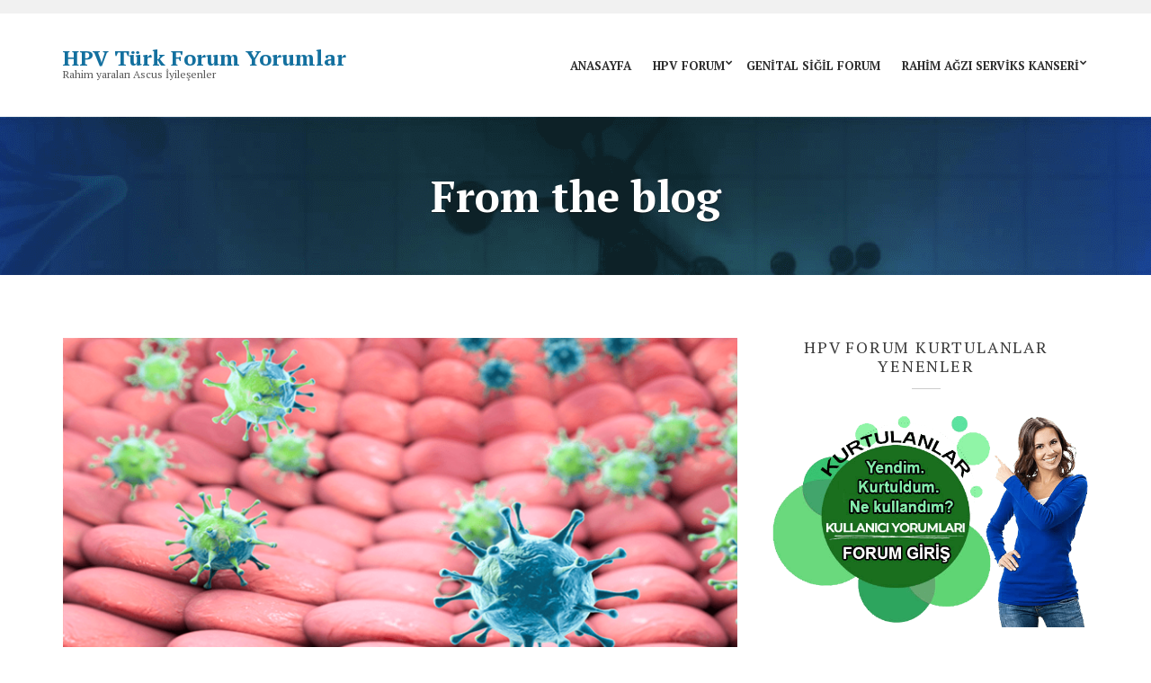

--- FILE ---
content_type: text/html; charset=UTF-8
request_url: https://www.hpvturk.com/tag/kadinlarda-sigil
body_size: 7588
content:
<!doctype html>
<html dir="ltr" lang="tr" prefix="og: https://ogp.me/ns#">
<head>
<meta charset="UTF-8">
<meta name="viewport" content="width=device-width, initial-scale=1">
<title>Kadınlarda siğil | HPV Türk Forum Yorumlar</title>
<!-- All in One SEO 4.9.1.1 - aioseo.com -->
<meta name="robots" content="max-image-preview:large" />
<meta name="keywords" content="genital siğil belirtileri = tedavisi,genital siğil belirtileri nelerdir?,kadınlarda hpv virüsü,erkeklerde hpv virüsü,kadınlarda siğil,erkeklerde siğil,ciltde siğil,deride siğil tedavisi" />
<link rel="canonical" href="https://www.hpvturk.com/tag/kadinlarda-sigil" />
<meta name="generator" content="All in One SEO (AIOSEO) 4.9.1.1" />
<script type="application/ld+json" class="aioseo-schema">
{"@context":"https:\/\/schema.org","@graph":[{"@type":"BreadcrumbList","@id":"https:\/\/www.hpvturk.com\/tag\/kadinlarda-sigil#breadcrumblist","itemListElement":[{"@type":"ListItem","@id":"https:\/\/www.hpvturk.com#listItem","position":1,"name":"Home","item":"https:\/\/www.hpvturk.com","nextItem":{"@type":"ListItem","@id":"https:\/\/www.hpvturk.com\/tag\/kadinlarda-sigil#listItem","name":"Kad\u0131nlarda si\u011fil"}},{"@type":"ListItem","@id":"https:\/\/www.hpvturk.com\/tag\/kadinlarda-sigil#listItem","position":2,"name":"Kad\u0131nlarda si\u011fil","previousItem":{"@type":"ListItem","@id":"https:\/\/www.hpvturk.com#listItem","name":"Home"}}]},{"@type":"CollectionPage","@id":"https:\/\/www.hpvturk.com\/tag\/kadinlarda-sigil#collectionpage","url":"https:\/\/www.hpvturk.com\/tag\/kadinlarda-sigil","name":"Kad\u0131nlarda si\u011fil | HPV T\u00fcrk Forum Yorumlar","inLanguage":"tr-TR","isPartOf":{"@id":"https:\/\/www.hpvturk.com\/#website"},"breadcrumb":{"@id":"https:\/\/www.hpvturk.com\/tag\/kadinlarda-sigil#breadcrumblist"}},{"@type":"Person","@id":"https:\/\/www.hpvturk.com\/#person","name":"Serdar Genc","image":{"@type":"ImageObject","@id":"https:\/\/www.hpvturk.com\/tag\/kadinlarda-sigil#personImage","url":"https:\/\/secure.gravatar.com\/avatar\/e79f549d48b965f89c0a2d0d78675475e6f39d3fac93d61efa4cf469cb5fdc81?s=96&d=mm&r=g","width":96,"height":96,"caption":"Serdar Genc"}},{"@type":"WebSite","@id":"https:\/\/www.hpvturk.com\/#website","url":"https:\/\/www.hpvturk.com\/","name":"HPV T\u00fcrk Forum Yorumlar","alternateName":"Rahim yaralar\u0131 Ascus \u0130yile\u015fenler","description":"Rahim yaralar\u0131 Ascus \u0130yile\u015fenler","inLanguage":"tr-TR","publisher":{"@id":"https:\/\/www.hpvturk.com\/#person"}}]}
</script>
<!-- All in One SEO -->
<link rel='dns-prefetch' href='//fonts.googleapis.com' />
<style id='wp-img-auto-sizes-contain-inline-css' type='text/css'>
img:is([sizes=auto i],[sizes^="auto," i]){contain-intrinsic-size:3000px 1500px}
/*# sourceURL=wp-img-auto-sizes-contain-inline-css */
</style>
<style id='wp-block-library-inline-css' type='text/css'>
:root{--wp-block-synced-color:#7a00df;--wp-block-synced-color--rgb:122,0,223;--wp-bound-block-color:var(--wp-block-synced-color);--wp-editor-canvas-background:#ddd;--wp-admin-theme-color:#007cba;--wp-admin-theme-color--rgb:0,124,186;--wp-admin-theme-color-darker-10:#006ba1;--wp-admin-theme-color-darker-10--rgb:0,107,160.5;--wp-admin-theme-color-darker-20:#005a87;--wp-admin-theme-color-darker-20--rgb:0,90,135;--wp-admin-border-width-focus:2px}@media (min-resolution:192dpi){:root{--wp-admin-border-width-focus:1.5px}}.wp-element-button{cursor:pointer}:root .has-very-light-gray-background-color{background-color:#eee}:root .has-very-dark-gray-background-color{background-color:#313131}:root .has-very-light-gray-color{color:#eee}:root .has-very-dark-gray-color{color:#313131}:root .has-vivid-green-cyan-to-vivid-cyan-blue-gradient-background{background:linear-gradient(135deg,#00d084,#0693e3)}:root .has-purple-crush-gradient-background{background:linear-gradient(135deg,#34e2e4,#4721fb 50%,#ab1dfe)}:root .has-hazy-dawn-gradient-background{background:linear-gradient(135deg,#faaca8,#dad0ec)}:root .has-subdued-olive-gradient-background{background:linear-gradient(135deg,#fafae1,#67a671)}:root .has-atomic-cream-gradient-background{background:linear-gradient(135deg,#fdd79a,#004a59)}:root .has-nightshade-gradient-background{background:linear-gradient(135deg,#330968,#31cdcf)}:root .has-midnight-gradient-background{background:linear-gradient(135deg,#020381,#2874fc)}:root{--wp--preset--font-size--normal:16px;--wp--preset--font-size--huge:42px}.has-regular-font-size{font-size:1em}.has-larger-font-size{font-size:2.625em}.has-normal-font-size{font-size:var(--wp--preset--font-size--normal)}.has-huge-font-size{font-size:var(--wp--preset--font-size--huge)}.has-text-align-center{text-align:center}.has-text-align-left{text-align:left}.has-text-align-right{text-align:right}.has-fit-text{white-space:nowrap!important}#end-resizable-editor-section{display:none}.aligncenter{clear:both}.items-justified-left{justify-content:flex-start}.items-justified-center{justify-content:center}.items-justified-right{justify-content:flex-end}.items-justified-space-between{justify-content:space-between}.screen-reader-text{border:0;clip-path:inset(50%);height:1px;margin:-1px;overflow:hidden;padding:0;position:absolute;width:1px;word-wrap:normal!important}.screen-reader-text:focus{background-color:#ddd;clip-path:none;color:#444;display:block;font-size:1em;height:auto;left:5px;line-height:normal;padding:15px 23px 14px;text-decoration:none;top:5px;width:auto;z-index:100000}html :where(.has-border-color){border-style:solid}html :where([style*=border-top-color]){border-top-style:solid}html :where([style*=border-right-color]){border-right-style:solid}html :where([style*=border-bottom-color]){border-bottom-style:solid}html :where([style*=border-left-color]){border-left-style:solid}html :where([style*=border-width]){border-style:solid}html :where([style*=border-top-width]){border-top-style:solid}html :where([style*=border-right-width]){border-right-style:solid}html :where([style*=border-bottom-width]){border-bottom-style:solid}html :where([style*=border-left-width]){border-left-style:solid}html :where(img[class*=wp-image-]){height:auto;max-width:100%}:where(figure){margin:0 0 1em}html :where(.is-position-sticky){--wp-admin--admin-bar--position-offset:var(--wp-admin--admin-bar--height,0px)}@media screen and (max-width:600px){html :where(.is-position-sticky){--wp-admin--admin-bar--position-offset:0px}}
/*# sourceURL=wp-block-library-inline-css */
</style><style id='global-styles-inline-css' type='text/css'>
:root{--wp--preset--aspect-ratio--square: 1;--wp--preset--aspect-ratio--4-3: 4/3;--wp--preset--aspect-ratio--3-4: 3/4;--wp--preset--aspect-ratio--3-2: 3/2;--wp--preset--aspect-ratio--2-3: 2/3;--wp--preset--aspect-ratio--16-9: 16/9;--wp--preset--aspect-ratio--9-16: 9/16;--wp--preset--color--black: #000000;--wp--preset--color--cyan-bluish-gray: #abb8c3;--wp--preset--color--white: #ffffff;--wp--preset--color--pale-pink: #f78da7;--wp--preset--color--vivid-red: #cf2e2e;--wp--preset--color--luminous-vivid-orange: #ff6900;--wp--preset--color--luminous-vivid-amber: #fcb900;--wp--preset--color--light-green-cyan: #7bdcb5;--wp--preset--color--vivid-green-cyan: #00d084;--wp--preset--color--pale-cyan-blue: #8ed1fc;--wp--preset--color--vivid-cyan-blue: #0693e3;--wp--preset--color--vivid-purple: #9b51e0;--wp--preset--gradient--vivid-cyan-blue-to-vivid-purple: linear-gradient(135deg,rgb(6,147,227) 0%,rgb(155,81,224) 100%);--wp--preset--gradient--light-green-cyan-to-vivid-green-cyan: linear-gradient(135deg,rgb(122,220,180) 0%,rgb(0,208,130) 100%);--wp--preset--gradient--luminous-vivid-amber-to-luminous-vivid-orange: linear-gradient(135deg,rgb(252,185,0) 0%,rgb(255,105,0) 100%);--wp--preset--gradient--luminous-vivid-orange-to-vivid-red: linear-gradient(135deg,rgb(255,105,0) 0%,rgb(207,46,46) 100%);--wp--preset--gradient--very-light-gray-to-cyan-bluish-gray: linear-gradient(135deg,rgb(238,238,238) 0%,rgb(169,184,195) 100%);--wp--preset--gradient--cool-to-warm-spectrum: linear-gradient(135deg,rgb(74,234,220) 0%,rgb(151,120,209) 20%,rgb(207,42,186) 40%,rgb(238,44,130) 60%,rgb(251,105,98) 80%,rgb(254,248,76) 100%);--wp--preset--gradient--blush-light-purple: linear-gradient(135deg,rgb(255,206,236) 0%,rgb(152,150,240) 100%);--wp--preset--gradient--blush-bordeaux: linear-gradient(135deg,rgb(254,205,165) 0%,rgb(254,45,45) 50%,rgb(107,0,62) 100%);--wp--preset--gradient--luminous-dusk: linear-gradient(135deg,rgb(255,203,112) 0%,rgb(199,81,192) 50%,rgb(65,88,208) 100%);--wp--preset--gradient--pale-ocean: linear-gradient(135deg,rgb(255,245,203) 0%,rgb(182,227,212) 50%,rgb(51,167,181) 100%);--wp--preset--gradient--electric-grass: linear-gradient(135deg,rgb(202,248,128) 0%,rgb(113,206,126) 100%);--wp--preset--gradient--midnight: linear-gradient(135deg,rgb(2,3,129) 0%,rgb(40,116,252) 100%);--wp--preset--font-size--small: 13px;--wp--preset--font-size--medium: 20px;--wp--preset--font-size--large: 36px;--wp--preset--font-size--x-large: 42px;--wp--preset--spacing--20: 0.44rem;--wp--preset--spacing--30: 0.67rem;--wp--preset--spacing--40: 1rem;--wp--preset--spacing--50: 1.5rem;--wp--preset--spacing--60: 2.25rem;--wp--preset--spacing--70: 3.38rem;--wp--preset--spacing--80: 5.06rem;--wp--preset--shadow--natural: 6px 6px 9px rgba(0, 0, 0, 0.2);--wp--preset--shadow--deep: 12px 12px 50px rgba(0, 0, 0, 0.4);--wp--preset--shadow--sharp: 6px 6px 0px rgba(0, 0, 0, 0.2);--wp--preset--shadow--outlined: 6px 6px 0px -3px rgb(255, 255, 255), 6px 6px rgb(0, 0, 0);--wp--preset--shadow--crisp: 6px 6px 0px rgb(0, 0, 0);}:where(.is-layout-flex){gap: 0.5em;}:where(.is-layout-grid){gap: 0.5em;}body .is-layout-flex{display: flex;}.is-layout-flex{flex-wrap: wrap;align-items: center;}.is-layout-flex > :is(*, div){margin: 0;}body .is-layout-grid{display: grid;}.is-layout-grid > :is(*, div){margin: 0;}:where(.wp-block-columns.is-layout-flex){gap: 2em;}:where(.wp-block-columns.is-layout-grid){gap: 2em;}:where(.wp-block-post-template.is-layout-flex){gap: 1.25em;}:where(.wp-block-post-template.is-layout-grid){gap: 1.25em;}.has-black-color{color: var(--wp--preset--color--black) !important;}.has-cyan-bluish-gray-color{color: var(--wp--preset--color--cyan-bluish-gray) !important;}.has-white-color{color: var(--wp--preset--color--white) !important;}.has-pale-pink-color{color: var(--wp--preset--color--pale-pink) !important;}.has-vivid-red-color{color: var(--wp--preset--color--vivid-red) !important;}.has-luminous-vivid-orange-color{color: var(--wp--preset--color--luminous-vivid-orange) !important;}.has-luminous-vivid-amber-color{color: var(--wp--preset--color--luminous-vivid-amber) !important;}.has-light-green-cyan-color{color: var(--wp--preset--color--light-green-cyan) !important;}.has-vivid-green-cyan-color{color: var(--wp--preset--color--vivid-green-cyan) !important;}.has-pale-cyan-blue-color{color: var(--wp--preset--color--pale-cyan-blue) !important;}.has-vivid-cyan-blue-color{color: var(--wp--preset--color--vivid-cyan-blue) !important;}.has-vivid-purple-color{color: var(--wp--preset--color--vivid-purple) !important;}.has-black-background-color{background-color: var(--wp--preset--color--black) !important;}.has-cyan-bluish-gray-background-color{background-color: var(--wp--preset--color--cyan-bluish-gray) !important;}.has-white-background-color{background-color: var(--wp--preset--color--white) !important;}.has-pale-pink-background-color{background-color: var(--wp--preset--color--pale-pink) !important;}.has-vivid-red-background-color{background-color: var(--wp--preset--color--vivid-red) !important;}.has-luminous-vivid-orange-background-color{background-color: var(--wp--preset--color--luminous-vivid-orange) !important;}.has-luminous-vivid-amber-background-color{background-color: var(--wp--preset--color--luminous-vivid-amber) !important;}.has-light-green-cyan-background-color{background-color: var(--wp--preset--color--light-green-cyan) !important;}.has-vivid-green-cyan-background-color{background-color: var(--wp--preset--color--vivid-green-cyan) !important;}.has-pale-cyan-blue-background-color{background-color: var(--wp--preset--color--pale-cyan-blue) !important;}.has-vivid-cyan-blue-background-color{background-color: var(--wp--preset--color--vivid-cyan-blue) !important;}.has-vivid-purple-background-color{background-color: var(--wp--preset--color--vivid-purple) !important;}.has-black-border-color{border-color: var(--wp--preset--color--black) !important;}.has-cyan-bluish-gray-border-color{border-color: var(--wp--preset--color--cyan-bluish-gray) !important;}.has-white-border-color{border-color: var(--wp--preset--color--white) !important;}.has-pale-pink-border-color{border-color: var(--wp--preset--color--pale-pink) !important;}.has-vivid-red-border-color{border-color: var(--wp--preset--color--vivid-red) !important;}.has-luminous-vivid-orange-border-color{border-color: var(--wp--preset--color--luminous-vivid-orange) !important;}.has-luminous-vivid-amber-border-color{border-color: var(--wp--preset--color--luminous-vivid-amber) !important;}.has-light-green-cyan-border-color{border-color: var(--wp--preset--color--light-green-cyan) !important;}.has-vivid-green-cyan-border-color{border-color: var(--wp--preset--color--vivid-green-cyan) !important;}.has-pale-cyan-blue-border-color{border-color: var(--wp--preset--color--pale-cyan-blue) !important;}.has-vivid-cyan-blue-border-color{border-color: var(--wp--preset--color--vivid-cyan-blue) !important;}.has-vivid-purple-border-color{border-color: var(--wp--preset--color--vivid-purple) !important;}.has-vivid-cyan-blue-to-vivid-purple-gradient-background{background: var(--wp--preset--gradient--vivid-cyan-blue-to-vivid-purple) !important;}.has-light-green-cyan-to-vivid-green-cyan-gradient-background{background: var(--wp--preset--gradient--light-green-cyan-to-vivid-green-cyan) !important;}.has-luminous-vivid-amber-to-luminous-vivid-orange-gradient-background{background: var(--wp--preset--gradient--luminous-vivid-amber-to-luminous-vivid-orange) !important;}.has-luminous-vivid-orange-to-vivid-red-gradient-background{background: var(--wp--preset--gradient--luminous-vivid-orange-to-vivid-red) !important;}.has-very-light-gray-to-cyan-bluish-gray-gradient-background{background: var(--wp--preset--gradient--very-light-gray-to-cyan-bluish-gray) !important;}.has-cool-to-warm-spectrum-gradient-background{background: var(--wp--preset--gradient--cool-to-warm-spectrum) !important;}.has-blush-light-purple-gradient-background{background: var(--wp--preset--gradient--blush-light-purple) !important;}.has-blush-bordeaux-gradient-background{background: var(--wp--preset--gradient--blush-bordeaux) !important;}.has-luminous-dusk-gradient-background{background: var(--wp--preset--gradient--luminous-dusk) !important;}.has-pale-ocean-gradient-background{background: var(--wp--preset--gradient--pale-ocean) !important;}.has-electric-grass-gradient-background{background: var(--wp--preset--gradient--electric-grass) !important;}.has-midnight-gradient-background{background: var(--wp--preset--gradient--midnight) !important;}.has-small-font-size{font-size: var(--wp--preset--font-size--small) !important;}.has-medium-font-size{font-size: var(--wp--preset--font-size--medium) !important;}.has-large-font-size{font-size: var(--wp--preset--font-size--large) !important;}.has-x-large-font-size{font-size: var(--wp--preset--font-size--x-large) !important;}
/*# sourceURL=global-styles-inline-css */
</style>
<style id='classic-theme-styles-inline-css' type='text/css'>
/*! This file is auto-generated */
.wp-block-button__link{color:#fff;background-color:#32373c;border-radius:9999px;box-shadow:none;text-decoration:none;padding:calc(.667em + 2px) calc(1.333em + 2px);font-size:1.125em}.wp-block-file__button{background:#32373c;color:#fff;text-decoration:none}
/*# sourceURL=/wp-includes/css/classic-themes.min.css */
</style>
<link rel='stylesheet' id='ci-theme-user-google-fonts-css' href='https://fonts.googleapis.com/css?family=PT+Serif%3A400%2C700&#038;ver=2.6.3' type='text/css' media='all' />
<!-- <link rel='stylesheet' id='ci-base-css' href='https://www.hpvturk.com/wp-content/themes/hpv-tr/css/base.css?ver=2.6.3' type='text/css' media='all' /> -->
<!-- <link rel='stylesheet' id='ci-theme-common-css' href='https://www.hpvturk.com/wp-content/themes/hpv-tr/common/css/global.css?ver=2.6.3' type='text/css' media='all' /> -->
<!-- <link rel='stylesheet' id='ci-flexslider-css' href='https://www.hpvturk.com/wp-content/themes/hpv-tr/css/flexslider.css?ver=2.6.3' type='text/css' media='all' /> -->
<!-- <link rel='stylesheet' id='font-awesome-css' href='https://www.hpvturk.com/wp-content/themes/hpv-tr/panel/components/fontawesome/css/font-awesome.min.css?ver=2.6.3' type='text/css' media='all' /> -->
<!-- <link rel='stylesheet' id='mmenu-css' href='https://www.hpvturk.com/wp-content/themes/hpv-tr/css/mmenu.css?ver=2.6.3' type='text/css' media='all' /> -->
<!-- <link rel='stylesheet' id='jquery-magnific-popup-css' href='https://www.hpvturk.com/wp-content/themes/hpv-tr/css/magnific.css?ver=2.6.3' type='text/css' media='all' /> -->
<!-- <link rel='stylesheet' id='ci-style-css' href='https://www.hpvturk.com/wp-content/themes/hpv-tr/style.css?ver=2.6.3' type='text/css' media='all' /> -->
<!-- <link rel='stylesheet' id='ci-color-scheme-css' href='https://www.hpvturk.com/wp-content/themes/hpv-tr/colors/default.css?ver=2.6.3' type='text/css' media='all' /> -->
<link rel="stylesheet" type="text/css" href="//www.hpvturk.com/wp-content/cache/wpfc-minified/7nuj5ha7/e1cm1.css" media="all"/>
<style id='ci-color-scheme-inline-css' type='text/css'>
body { font-family: "PT Serif"; font-weight: 400; font-size: 16px; line-height: 1.71; letter-spacing: 0px; } h1 { font-family: "PT Serif"; font-weight: 700; font-size: 30px; line-height: 1.2; letter-spacing: 0px; } h2 { font-family: "PT Serif"; font-weight: 700; font-size: 26px; line-height: 1.2; letter-spacing: 0px; } h3 { font-family: "PT Serif"; font-weight: 700; font-size: 22px; line-height: 1.2; letter-spacing: 0px; } h4 { font-family: "PT Serif"; font-weight: 700; font-size: 19px; line-height: 1.2; letter-spacing: 0px; } h5 { font-family: "PT Serif"; font-weight: 700; font-size: 18px; line-height: 1.2; letter-spacing: 0px; } h6 { font-family: "PT Serif"; font-weight: 700; font-size: 16px; line-height: 1.2; letter-spacing: 0px; } input, textarea, select { font-family: "PT Serif"; font-weight: 400; font-size: 16px; line-height: 1.2; letter-spacing: 0px; } form label, form .label { font-family: "PT Serif"; font-weight: 400; font-size: 15px; line-height: 1.71; letter-spacing: 0px; } .btn, .button, .widget .button, button[type="submit"], input[type="submit"], input[type="reset"], input[type="button"], button, .comment-reply-link, .added-to-cart, .wc-forward { font-family: "PT Serif"; font-weight: 400; font-size: 15px; line-height: 1.2; text-transform: uppercase; letter-spacing: 0.72px; } .widget-title { font-family: "PT Serif"; font-weight: 700; font-size: 20px; line-height: 1.2; letter-spacing: 0px; } .widget { font-family: "PT Serif"; font-weight: 400; font-size: 16px; line-height: 1.71; letter-spacing: 0px; } 
/*# sourceURL=ci-color-scheme-inline-css */
</style>
<script src='//www.hpvturk.com/wp-content/cache/wpfc-minified/7v1t06r4/e1cm1.js' type="text/javascript"></script>
<!-- <script type="text/javascript" src="https://www.hpvturk.com/wp-includes/js/jquery/jquery.min.js?ver=3.7.1" id="jquery-core-js"></script> -->
<!-- <script type="text/javascript" src="https://www.hpvturk.com/wp-includes/js/jquery/jquery-migrate.min.js?ver=3.4.1" id="jquery-migrate-js"></script> -->
<link rel="https://api.w.org/" href="https://www.hpvturk.com/wp-json/" /><link rel="alternate" title="JSON" type="application/json" href="https://www.hpvturk.com/wp-json/wp/v2/tags/133" /><link rel="EditURI" type="application/rsd+xml" title="RSD" href="https://www.hpvturk.com/xmlrpc.php?rsd" />
<meta name="generator" content="WordPress 6.9" />
<link rel="alternate" type="application/rss+xml" title="HPV Türk Forum Yorumlar RSS Feed" href="https://www.hpvturk.com/feed" /><link rel="pingback" href="https://www.hpvturk.com/xmlrpc.php" /><link rel="preconnect" href="https://fonts.gstatic.com/" crossorigin><link rel="icon" href="https://www.hpvturk.com/wp-content/uploads/2019/04/cropped-25-hpv-genital-sigil-32x32.png" sizes="32x32" />
<link rel="icon" href="https://www.hpvturk.com/wp-content/uploads/2019/04/cropped-25-hpv-genital-sigil-192x192.png" sizes="192x192" />
<link rel="apple-touch-icon" href="https://www.hpvturk.com/wp-content/uploads/2019/04/cropped-25-hpv-genital-sigil-180x180.png" />
<meta name="msapplication-TileImage" content="https://www.hpvturk.com/wp-content/uploads/2019/04/cropped-25-hpv-genital-sigil-270x270.png" />
</head>
<body class="archive tag tag-kadinlarda-sigil tag-133 wp-theme-hpv-tr ci-business3ree ci-business3ree-2-6-3 ci-scheme-default">
<div id="page">
<div id="mobile-bar">
<a class="menu-trigger" href="#mobilemenu"><i class="fa fa-bars"></i></a>
<p class="mob-title">HPV Türk Forum Yorumlar</p>
</div>
<header id="header">
<div class="pre-head">
<div class="container">
<div class="row">
<div class="col-sm-5">
<span class="header-callout"></span>
</div>
</div>
</div>
</div> <!-- .pre-head -->
<div class="mast-head">
<div class="container">
<div class="row">
<div class="col-xs-12">
<div class="mast-head-container">
<div class="site-branding">
<p class="site-logo textual"><a href="https://www.hpvturk.com/">HPV Türk Forum Yorumlar</a></p>								<span class="site-tagline">Rahim yaraları Ascus İyileşenler</span>							</div>
<div class="site-nav">
<nav id="nav">
<ul id="navigation" class="group"><li id="menu-item-426" class="menu-item menu-item-type-custom menu-item-object-custom menu-item-home menu-item-426"><a href="https://www.hpvturk.com/">ANASAYFA</a></li>
<li id="menu-item-429" class="menu-item menu-item-type-post_type menu-item-object-page menu-item-has-children menu-item-429"><a href="https://www.hpvturk.com/hpv-forum">HPV Forum</a>
<ul class="sub-menu">
<li id="menu-item-430" class="menu-item menu-item-type-post_type menu-item-object-page menu-item-430"><a href="https://www.hpvturk.com/hpvnega-nedir">HPVNEGA Nedir?</a></li>
<li id="menu-item-431" class="menu-item menu-item-type-post_type menu-item-object-page menu-item-431"><a href="https://www.hpvturk.com/hpvrak-nedir">HPVRAK Nedir?</a></li>
</ul>
</li>
<li id="menu-item-427" class="menu-item menu-item-type-post_type menu-item-object-page menu-item-427"><a href="https://www.hpvturk.com/genital-sigil-forum">Genital Siğil Forum</a></li>
<li id="menu-item-433" class="menu-item menu-item-type-post_type menu-item-object-page menu-item-has-children menu-item-433"><a href="https://www.hpvturk.com/rahim-agzi-serviks-kanseri">Rahim Ağzı Serviks Kanseri</a>
<ul class="sub-menu">
<li id="menu-item-432" class="menu-item menu-item-type-post_type menu-item-object-page menu-item-432"><a href="https://www.hpvturk.com/human-papilloma-virusu">Human Papilloma Virüsü</a></li>
</ul>
</li>
</ul>								</nav>
<div id="mobilemenu"></div>
</div>
</div>
</div>
</div>
</div>
</div>
</header>
<div class="page-hero" style="background: url('https://www.hpvturk.com/wp-content/uploads/2018/12/hpvturk.png') no-repeat center top;">
<div class="container">
<div class="row">
<div class="col-md-10 col-md-offset-1">
<h2 class="hero-title">From the blog</h2>
</div>
</div>
</div>
</div>
<main id="main">
<div class="container">
<div class="row">
<div class="col-md-8">
<article id="entry-316" class="entry post-316 post type-post status-publish format-standard has-post-thumbnail hentry category-hpv-forum-yorumlari tag-ciltde-sigil tag-deride-sigil tag-deride-sigil-tedavisi tag-erkeklerde tag-erkeklerde-hpv tag-erkeklerde-hpv-virusu tag-erkeklerde-sigil tag-genital-sigil-belirtileri-tedavisi tag-genital-sigil-belirtileri-nelerdir tag-kadinlarda tag-kadinlarda-hpv tag-kadinlarda-hpv-virusu tag-kadinlarda-sigil">
<figure class="entry-thumb">
<a href="https://www.hpvturk.com/genital-sigil-belirtileri-tedavisi.html">
<img width="750" height="375" src="https://www.hpvturk.com/wp-content/uploads/2019/04/5-hpv-genital-sigil.png" class="attachment-ci_blog_thumb size-ci_blog_thumb wp-post-image" alt="" decoding="async" fetchpriority="high" srcset="https://www.hpvturk.com/wp-content/uploads/2019/04/5-hpv-genital-sigil.png 800w, https://www.hpvturk.com/wp-content/uploads/2019/04/5-hpv-genital-sigil-300x150.png 300w, https://www.hpvturk.com/wp-content/uploads/2019/04/5-hpv-genital-sigil-768x384.png 768w" sizes="(max-width: 750px) 100vw, 750px" />								</a>
</figure>
<h2 class="entry-title"><a href="https://www.hpvturk.com/genital-sigil-belirtileri-tedavisi.html">Genital siğil belirtileri = Tedavisi</a></h2>
<div class="entry-meta">
<time datetime="2019-05-30T19:43:04+03:00">30 Mayıs 2019</time> &bull; Serdar Genc &bull; <a href="https://www.hpvturk.com/category/hpv-forum-yorumlari" rel="category tag">HPV Forum Yorumları</a>						</div>
<div class="entry-content">
<p>Genital siğil belirtileri = siğillerin tedavisi Genital siğil belirtileri = Tedavisi, Genital siğil belirtileri nelerdir?, Kadınlarda HPV, Erkeklerde HPV, Kadınlarda, Erkeklerde, Ciltde siğil, Deride siğil Genital siğillerin tedavisi ve siğil belirtisi nelerdir? Kadınlarda HPV virüsü, Erkeklerde HPV virüsü, Kadınlarda siğil, Erkeklerde siğil, Ciltde siğil, Deride siğil tedavisi HPV virüsü, Genital<a href="https://www.hpvturk.com/genital-sigil-belirtileri-tedavisi.html">[..Yazının Devamı..]</a></p>
</div>
<a class="btn" href="https://www.hpvturk.com/genital-sigil-belirtileri-tedavisi.html">Yazının Devamı »</a>
</article>
</div>
<div class="col-md-4">
<div id="sidebar" class="sidebar">
<aside id="media_image-4" class="widget widget_media_image group"><h3 class="widget-title">HPV Forum Kurtulanlar Yenenler</h3><a href="https://www.hpvturkiye.com/hpv-forum"><img width="600" height="400" src="https://www.hpvturk.com/wp-content/uploads/2019/07/kurtulanlar-kullanici-yorumlari.png" class="image wp-image-380  attachment-full size-full" alt="" style="max-width: 100%; height: auto;" decoding="async" loading="lazy" srcset="https://www.hpvturk.com/wp-content/uploads/2019/07/kurtulanlar-kullanici-yorumlari.png 600w, https://www.hpvturk.com/wp-content/uploads/2019/07/kurtulanlar-kullanici-yorumlari-300x200.png 300w, https://www.hpvturk.com/wp-content/uploads/2019/07/kurtulanlar-kullanici-yorumlari-555x370.png 555w, https://www.hpvturk.com/wp-content/uploads/2019/07/kurtulanlar-kullanici-yorumlari-120x80.png 120w" sizes="auto, (max-width: 600px) 100vw, 600px" /></a></aside><aside id="nav_menu-2" class="widget widget_nav_menu group"><h3 class="widget-title">HPV Virüsü Sayfalar</h3><div class="menu-menu-container"><ul id="menu-menu" class="menu"><li class="menu-item menu-item-type-custom menu-item-object-custom menu-item-home menu-item-426"><a href="https://www.hpvturk.com/">ANASAYFA</a></li>
<li class="menu-item menu-item-type-post_type menu-item-object-page menu-item-has-children menu-item-429"><a href="https://www.hpvturk.com/hpv-forum">HPV Forum</a>
<ul class="sub-menu">
<li class="menu-item menu-item-type-post_type menu-item-object-page menu-item-430"><a href="https://www.hpvturk.com/hpvnega-nedir">HPVNEGA Nedir?</a></li>
<li class="menu-item menu-item-type-post_type menu-item-object-page menu-item-431"><a href="https://www.hpvturk.com/hpvrak-nedir">HPVRAK Nedir?</a></li>
</ul>
</li>
<li class="menu-item menu-item-type-post_type menu-item-object-page menu-item-427"><a href="https://www.hpvturk.com/genital-sigil-forum">Genital Siğil Forum</a></li>
<li class="menu-item menu-item-type-post_type menu-item-object-page menu-item-has-children menu-item-433"><a href="https://www.hpvturk.com/rahim-agzi-serviks-kanseri">Rahim Ağzı Serviks Kanseri</a>
<ul class="sub-menu">
<li class="menu-item menu-item-type-post_type menu-item-object-page menu-item-432"><a href="https://www.hpvturk.com/human-papilloma-virusu">Human Papilloma Virüsü</a></li>
</ul>
</li>
</ul></div></aside>
<aside id="recent-posts-2" class="widget widget_recent_entries group">
<h3 class="widget-title">Son Yazılar</h3>
<ul>
<li>
<a href="https://www.hpvturk.com/dildeki-sigiller-nasil-gecer.html">Dildeki Siğiller Nasıl Geçer?</a>
</li>
<li>
<a href="https://www.hpvturk.com/hpv-yardim.html">HPV Yardım</a>
</li>
<li>
<a href="https://www.hpvturk.com/hpv-asisi-2.html">HPV Aşısı!</a>
</li>
<li>
<a href="https://www.hpvturk.com/hpvnin-hangi-tipleri-onemlidir.html">HPV’nin hangi tipleri önemlidir?</a>
</li>
<li>
<a href="https://www.hpvturk.com/hpv-nerelerde-enfeksiyon-olusturabilir.html">HPV nerelerde enfeksiyon oluşturabilir!</a>
</li>
<li>
<a href="https://www.hpvturk.com/human-papilloma-virus-hakkinda.html">Human papilloma virus Hakkında</a>
</li>
<li>
<a href="https://www.hpvturk.com/hpvnin-sigil-yapmayan-tipi-daha-tehlikeli.html">HPV’nin Siğil Yapmayan Tipi Daha Tehlikeli!</a>
</li>
<li>
<a href="https://www.hpvturk.com/hpv-asisi.html">HPV Aşısı</a>
</li>
<li>
<a href="https://www.hpvturk.com/dikkat-hpv-virusu-2.html">DIKKAT HPV VIRUSU!</a>
</li>
<li>
<a href="https://www.hpvturk.com/hpvden-korunma-yollari.html">HPV’DEN KORUNMA YOLLARI:</a>
</li>
<li>
<a href="https://www.hpvturk.com/hpv-bulasma-yollari-nelerdir.html">HPV BULAŞMA YOLLARI NELERDIR!</a>
</li>
<li>
<a href="https://www.hpvturk.com/hpv-human-papillomavirus.html">HPV HUMAN PAPİLLOMAVİRUS!</a>
</li>
<li>
<a href="https://www.hpvturk.com/human-papillomavirus.html">HUMAN PAPİLLOMAVİRUS</a>
</li>
<li>
<a href="https://www.hpvturk.com/dikkat-hpv-virusu.html">Dikkat HPV Virüsü!</a>
</li>
<li>
<a href="https://www.hpvturk.com/hpv-virusunun-bulasmasini-cinsel-iliski.html">HPV virüsünün bulaşmasını cinsel ilişki</a>
</li>
<li>
<a href="https://www.hpvturk.com/hpv-asisi-seksuel-olarak-aktif-olanlarda-fayda-saglar-mi.html">HPV aşısı seksüel olarak aktif olanlarda fayda sağlar mı?</a>
</li>
<li>
<a href="https://www.hpvturk.com/hpv-asisi-hpv-enfeksiyonundan-korur-mu.html">HPV aşısı HPV enfeksiyonundan korur mu?</a>
</li>
<li>
<a href="https://www.hpvturk.com/hpv-enfeksiyonunda-tedavi-nasil-yapilir.html">HPV enfeksiyonunda tedavi nasıl yapılır?</a>
</li>
<li>
<a href="https://www.hpvturk.com/hpv-enfeksiyon-faktorleri.html">HPV enfeksiyon Faktorleri!</a>
</li>
<li>
<a href="https://www.hpvturk.com/hpv-enfeksiyonundan-korunmak-icin-nelere-dikkat-edilmelidir.html">HPV enfeksiyonundan korunmak için nelere dikkat edilmelidir?</a>
</li>
</ul>
</aside>	</div> <!-- #sidebar -->
</div>
</div>
</div>
</main>

<footer id="footer" class="footer">
<div class="footer-wrap">
<div class="container">
<div class="row">
<div class="col-sm-4">
</div>
<div class="col-sm-4">
</div>
<div class="col-sm-4">
</div>
</div>
</div>
</div>
<div class="footer-credits">
<div class="container">
<div class="row">
<div class="col-xs-12">
<p><a href="https://www.hpvturk.com/gizlilik-politikasi">Gizlilik Politikası</a> - HPV Türk by <a href="https://www.hpvturk.com">HPVTurk.com</a></p>
</div>
</div>
</div>
</div>
</footer>
</div>
<script type="speculationrules">
{"prefetch":[{"source":"document","where":{"and":[{"href_matches":"/*"},{"not":{"href_matches":["/wp-*.php","/wp-admin/*","/wp-content/uploads/*","/wp-content/*","/wp-content/plugins/*","/wp-content/themes/hpv-tr/*","/*\\?(.+)"]}},{"not":{"selector_matches":"a[rel~=\"nofollow\"]"}},{"not":{"selector_matches":".no-prefetch, .no-prefetch a"}}]},"eagerness":"conservative"}]}
</script>
<script type="module"  src="https://www.hpvturk.com/wp-content/plugins/all-in-one-seo-pack/dist/Lite/assets/table-of-contents.95d0dfce.js?ver=4.9.1.1" id="aioseo/js/src/vue/standalone/blocks/table-of-contents/frontend.js-js"></script>
<script type="text/javascript" src="https://www.hpvturk.com/wp-content/themes/hpv-tr/js/jquery.flexslider.js?ver=2.6.3" id="jquery-flexslider-js"></script>
<script type="text/javascript" src="https://www.hpvturk.com/wp-content/themes/hpv-tr/js/jquery.mmenu.min.all.js?ver=2.6.3" id="jquery-mmenu-js"></script>
<script type="text/javascript" src="https://www.hpvturk.com/wp-content/themes/hpv-tr/panel/scripts/jquery.fitvids.js?ver=2.6.3" id="jquery-fitVids-js"></script>
<script type="text/javascript" src="https://www.hpvturk.com/wp-content/themes/hpv-tr/js/jquery.isotope.js?ver=2.6.3" id="jquery-isotope-js"></script>
<script type="text/javascript" src="https://www.hpvturk.com/wp-content/themes/hpv-tr/js/jquery.magnific-popup.js?ver=2.6.3" id="jquery-magnific-popup-js"></script>
<script type="text/javascript" src="https://www.hpvturk.com/wp-content/themes/hpv-tr/js/magnific-init.js?ver=2.6.3" id="ci-theme-magnific-init-js"></script>
<script type="text/javascript" id="ci-front-scripts-js-extra">
/* <![CDATA[ */
var ThemeOption = {"slider_autoslide":"1","slider_effect":"fade","slider_direction":"horizontal","slider_duration":"600","slider_speed":"3000"};
//# sourceURL=ci-front-scripts-js-extra
/* ]]> */
</script>
<script type="text/javascript" src="https://www.hpvturk.com/wp-content/themes/hpv-tr/js/scripts.js?ver=2.6.3" id="ci-front-scripts-js"></script>
</body>
</html><!-- WP Fastest Cache file was created in 0.221 seconds, on 7 December 2025 @ 17:20 -->